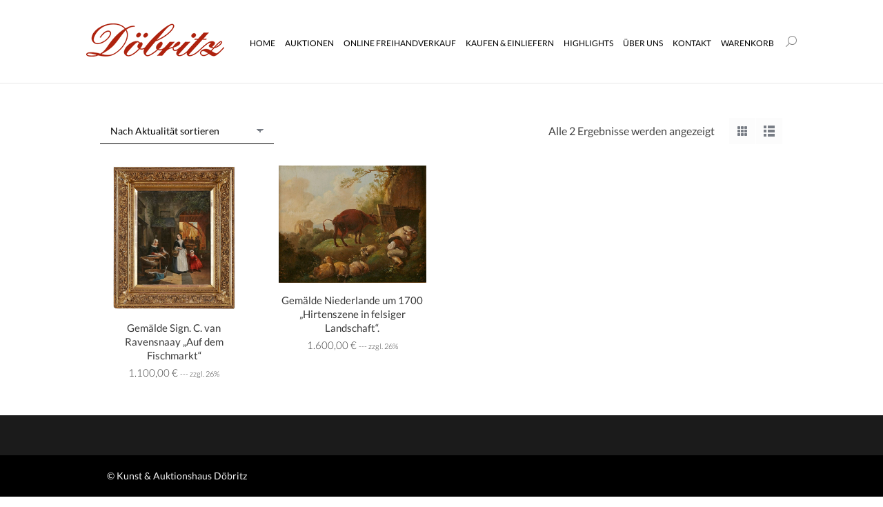

--- FILE ---
content_type: text/html; charset=UTF-8
request_url: https://freihandverkauf.doebritz.de/produkt-schlagwort/niederlande/
body_size: 19296
content:
<!DOCTYPE html>
<!--[if !(IE 6) | !(IE 7) | !(IE 8)  ]><!-->
<html lang="de" class="no-js">
<!--<![endif]-->
<head>
	<meta charset="UTF-8" />
				<meta name="viewport" content="width=device-width, initial-scale=1">
			<meta name="theme-color" content="#990000"/>	<link rel="profile" href="https://gmpg.org/xfn/11" />
	<title>Niederlande &#8211; Freihandverkauf</title>
<meta name='robots' content='max-image-preview:large' />
<link rel='dns-prefetch' href='//cdnjs.cloudflare.com' />
<link rel='dns-prefetch' href='//maps.googleapis.com' />
<link rel="alternate" type="application/rss+xml" title="Freihandverkauf &raquo; Feed" href="https://freihandverkauf.doebritz.de/feed/" />
<link rel="alternate" type="application/rss+xml" title="Freihandverkauf &raquo; Kommentar-Feed" href="https://freihandverkauf.doebritz.de/comments/feed/" />
<link rel="alternate" type="application/rss+xml" title="Freihandverkauf &raquo; Niederlande Schlagwort Feed" href="https://freihandverkauf.doebritz.de/produkt-schlagwort/niederlande/feed/" />
<style id='wp-img-auto-sizes-contain-inline-css'>
img:is([sizes=auto i],[sizes^="auto," i]){contain-intrinsic-size:3000px 1500px}
/*# sourceURL=wp-img-auto-sizes-contain-inline-css */
</style>
<style id='wp-emoji-styles-inline-css'>

	img.wp-smiley, img.emoji {
		display: inline !important;
		border: none !important;
		box-shadow: none !important;
		height: 1em !important;
		width: 1em !important;
		margin: 0 0.07em !important;
		vertical-align: -0.1em !important;
		background: none !important;
		padding: 0 !important;
	}
/*# sourceURL=wp-emoji-styles-inline-css */
</style>
<style id='wp-block-library-inline-css'>
:root{--wp-block-synced-color:#7a00df;--wp-block-synced-color--rgb:122,0,223;--wp-bound-block-color:var(--wp-block-synced-color);--wp-editor-canvas-background:#ddd;--wp-admin-theme-color:#007cba;--wp-admin-theme-color--rgb:0,124,186;--wp-admin-theme-color-darker-10:#006ba1;--wp-admin-theme-color-darker-10--rgb:0,107,160.5;--wp-admin-theme-color-darker-20:#005a87;--wp-admin-theme-color-darker-20--rgb:0,90,135;--wp-admin-border-width-focus:2px}@media (min-resolution:192dpi){:root{--wp-admin-border-width-focus:1.5px}}.wp-element-button{cursor:pointer}:root .has-very-light-gray-background-color{background-color:#eee}:root .has-very-dark-gray-background-color{background-color:#313131}:root .has-very-light-gray-color{color:#eee}:root .has-very-dark-gray-color{color:#313131}:root .has-vivid-green-cyan-to-vivid-cyan-blue-gradient-background{background:linear-gradient(135deg,#00d084,#0693e3)}:root .has-purple-crush-gradient-background{background:linear-gradient(135deg,#34e2e4,#4721fb 50%,#ab1dfe)}:root .has-hazy-dawn-gradient-background{background:linear-gradient(135deg,#faaca8,#dad0ec)}:root .has-subdued-olive-gradient-background{background:linear-gradient(135deg,#fafae1,#67a671)}:root .has-atomic-cream-gradient-background{background:linear-gradient(135deg,#fdd79a,#004a59)}:root .has-nightshade-gradient-background{background:linear-gradient(135deg,#330968,#31cdcf)}:root .has-midnight-gradient-background{background:linear-gradient(135deg,#020381,#2874fc)}:root{--wp--preset--font-size--normal:16px;--wp--preset--font-size--huge:42px}.has-regular-font-size{font-size:1em}.has-larger-font-size{font-size:2.625em}.has-normal-font-size{font-size:var(--wp--preset--font-size--normal)}.has-huge-font-size{font-size:var(--wp--preset--font-size--huge)}.has-text-align-center{text-align:center}.has-text-align-left{text-align:left}.has-text-align-right{text-align:right}.has-fit-text{white-space:nowrap!important}#end-resizable-editor-section{display:none}.aligncenter{clear:both}.items-justified-left{justify-content:flex-start}.items-justified-center{justify-content:center}.items-justified-right{justify-content:flex-end}.items-justified-space-between{justify-content:space-between}.screen-reader-text{border:0;clip-path:inset(50%);height:1px;margin:-1px;overflow:hidden;padding:0;position:absolute;width:1px;word-wrap:normal!important}.screen-reader-text:focus{background-color:#ddd;clip-path:none;color:#444;display:block;font-size:1em;height:auto;left:5px;line-height:normal;padding:15px 23px 14px;text-decoration:none;top:5px;width:auto;z-index:100000}html :where(.has-border-color){border-style:solid}html :where([style*=border-top-color]){border-top-style:solid}html :where([style*=border-right-color]){border-right-style:solid}html :where([style*=border-bottom-color]){border-bottom-style:solid}html :where([style*=border-left-color]){border-left-style:solid}html :where([style*=border-width]){border-style:solid}html :where([style*=border-top-width]){border-top-style:solid}html :where([style*=border-right-width]){border-right-style:solid}html :where([style*=border-bottom-width]){border-bottom-style:solid}html :where([style*=border-left-width]){border-left-style:solid}html :where(img[class*=wp-image-]){height:auto;max-width:100%}:where(figure){margin:0 0 1em}html :where(.is-position-sticky){--wp-admin--admin-bar--position-offset:var(--wp-admin--admin-bar--height,0px)}@media screen and (max-width:600px){html :where(.is-position-sticky){--wp-admin--admin-bar--position-offset:0px}}

/*# sourceURL=wp-block-library-inline-css */
</style><link rel='stylesheet' id='wc-blocks-style-css' href='https://freihandverkauf.doebritz.de/wp-content/plugins/woocommerce/assets/client/blocks/wc-blocks.css?ver=wc-10.4.3' media='all' />
<style id='global-styles-inline-css'>
:root{--wp--preset--aspect-ratio--square: 1;--wp--preset--aspect-ratio--4-3: 4/3;--wp--preset--aspect-ratio--3-4: 3/4;--wp--preset--aspect-ratio--3-2: 3/2;--wp--preset--aspect-ratio--2-3: 2/3;--wp--preset--aspect-ratio--16-9: 16/9;--wp--preset--aspect-ratio--9-16: 9/16;--wp--preset--color--black: #000000;--wp--preset--color--cyan-bluish-gray: #abb8c3;--wp--preset--color--white: #FFF;--wp--preset--color--pale-pink: #f78da7;--wp--preset--color--vivid-red: #cf2e2e;--wp--preset--color--luminous-vivid-orange: #ff6900;--wp--preset--color--luminous-vivid-amber: #fcb900;--wp--preset--color--light-green-cyan: #7bdcb5;--wp--preset--color--vivid-green-cyan: #00d084;--wp--preset--color--pale-cyan-blue: #8ed1fc;--wp--preset--color--vivid-cyan-blue: #0693e3;--wp--preset--color--vivid-purple: #9b51e0;--wp--preset--color--accent: #990000;--wp--preset--color--dark-gray: #111;--wp--preset--color--light-gray: #767676;--wp--preset--gradient--vivid-cyan-blue-to-vivid-purple: linear-gradient(135deg,rgb(6,147,227) 0%,rgb(155,81,224) 100%);--wp--preset--gradient--light-green-cyan-to-vivid-green-cyan: linear-gradient(135deg,rgb(122,220,180) 0%,rgb(0,208,130) 100%);--wp--preset--gradient--luminous-vivid-amber-to-luminous-vivid-orange: linear-gradient(135deg,rgb(252,185,0) 0%,rgb(255,105,0) 100%);--wp--preset--gradient--luminous-vivid-orange-to-vivid-red: linear-gradient(135deg,rgb(255,105,0) 0%,rgb(207,46,46) 100%);--wp--preset--gradient--very-light-gray-to-cyan-bluish-gray: linear-gradient(135deg,rgb(238,238,238) 0%,rgb(169,184,195) 100%);--wp--preset--gradient--cool-to-warm-spectrum: linear-gradient(135deg,rgb(74,234,220) 0%,rgb(151,120,209) 20%,rgb(207,42,186) 40%,rgb(238,44,130) 60%,rgb(251,105,98) 80%,rgb(254,248,76) 100%);--wp--preset--gradient--blush-light-purple: linear-gradient(135deg,rgb(255,206,236) 0%,rgb(152,150,240) 100%);--wp--preset--gradient--blush-bordeaux: linear-gradient(135deg,rgb(254,205,165) 0%,rgb(254,45,45) 50%,rgb(107,0,62) 100%);--wp--preset--gradient--luminous-dusk: linear-gradient(135deg,rgb(255,203,112) 0%,rgb(199,81,192) 50%,rgb(65,88,208) 100%);--wp--preset--gradient--pale-ocean: linear-gradient(135deg,rgb(255,245,203) 0%,rgb(182,227,212) 50%,rgb(51,167,181) 100%);--wp--preset--gradient--electric-grass: linear-gradient(135deg,rgb(202,248,128) 0%,rgb(113,206,126) 100%);--wp--preset--gradient--midnight: linear-gradient(135deg,rgb(2,3,129) 0%,rgb(40,116,252) 100%);--wp--preset--font-size--small: 13px;--wp--preset--font-size--medium: 20px;--wp--preset--font-size--large: 36px;--wp--preset--font-size--x-large: 42px;--wp--preset--spacing--20: 0.44rem;--wp--preset--spacing--30: 0.67rem;--wp--preset--spacing--40: 1rem;--wp--preset--spacing--50: 1.5rem;--wp--preset--spacing--60: 2.25rem;--wp--preset--spacing--70: 3.38rem;--wp--preset--spacing--80: 5.06rem;--wp--preset--shadow--natural: 6px 6px 9px rgba(0, 0, 0, 0.2);--wp--preset--shadow--deep: 12px 12px 50px rgba(0, 0, 0, 0.4);--wp--preset--shadow--sharp: 6px 6px 0px rgba(0, 0, 0, 0.2);--wp--preset--shadow--outlined: 6px 6px 0px -3px rgb(255, 255, 255), 6px 6px rgb(0, 0, 0);--wp--preset--shadow--crisp: 6px 6px 0px rgb(0, 0, 0);}:where(.is-layout-flex){gap: 0.5em;}:where(.is-layout-grid){gap: 0.5em;}body .is-layout-flex{display: flex;}.is-layout-flex{flex-wrap: wrap;align-items: center;}.is-layout-flex > :is(*, div){margin: 0;}body .is-layout-grid{display: grid;}.is-layout-grid > :is(*, div){margin: 0;}:where(.wp-block-columns.is-layout-flex){gap: 2em;}:where(.wp-block-columns.is-layout-grid){gap: 2em;}:where(.wp-block-post-template.is-layout-flex){gap: 1.25em;}:where(.wp-block-post-template.is-layout-grid){gap: 1.25em;}.has-black-color{color: var(--wp--preset--color--black) !important;}.has-cyan-bluish-gray-color{color: var(--wp--preset--color--cyan-bluish-gray) !important;}.has-white-color{color: var(--wp--preset--color--white) !important;}.has-pale-pink-color{color: var(--wp--preset--color--pale-pink) !important;}.has-vivid-red-color{color: var(--wp--preset--color--vivid-red) !important;}.has-luminous-vivid-orange-color{color: var(--wp--preset--color--luminous-vivid-orange) !important;}.has-luminous-vivid-amber-color{color: var(--wp--preset--color--luminous-vivid-amber) !important;}.has-light-green-cyan-color{color: var(--wp--preset--color--light-green-cyan) !important;}.has-vivid-green-cyan-color{color: var(--wp--preset--color--vivid-green-cyan) !important;}.has-pale-cyan-blue-color{color: var(--wp--preset--color--pale-cyan-blue) !important;}.has-vivid-cyan-blue-color{color: var(--wp--preset--color--vivid-cyan-blue) !important;}.has-vivid-purple-color{color: var(--wp--preset--color--vivid-purple) !important;}.has-black-background-color{background-color: var(--wp--preset--color--black) !important;}.has-cyan-bluish-gray-background-color{background-color: var(--wp--preset--color--cyan-bluish-gray) !important;}.has-white-background-color{background-color: var(--wp--preset--color--white) !important;}.has-pale-pink-background-color{background-color: var(--wp--preset--color--pale-pink) !important;}.has-vivid-red-background-color{background-color: var(--wp--preset--color--vivid-red) !important;}.has-luminous-vivid-orange-background-color{background-color: var(--wp--preset--color--luminous-vivid-orange) !important;}.has-luminous-vivid-amber-background-color{background-color: var(--wp--preset--color--luminous-vivid-amber) !important;}.has-light-green-cyan-background-color{background-color: var(--wp--preset--color--light-green-cyan) !important;}.has-vivid-green-cyan-background-color{background-color: var(--wp--preset--color--vivid-green-cyan) !important;}.has-pale-cyan-blue-background-color{background-color: var(--wp--preset--color--pale-cyan-blue) !important;}.has-vivid-cyan-blue-background-color{background-color: var(--wp--preset--color--vivid-cyan-blue) !important;}.has-vivid-purple-background-color{background-color: var(--wp--preset--color--vivid-purple) !important;}.has-black-border-color{border-color: var(--wp--preset--color--black) !important;}.has-cyan-bluish-gray-border-color{border-color: var(--wp--preset--color--cyan-bluish-gray) !important;}.has-white-border-color{border-color: var(--wp--preset--color--white) !important;}.has-pale-pink-border-color{border-color: var(--wp--preset--color--pale-pink) !important;}.has-vivid-red-border-color{border-color: var(--wp--preset--color--vivid-red) !important;}.has-luminous-vivid-orange-border-color{border-color: var(--wp--preset--color--luminous-vivid-orange) !important;}.has-luminous-vivid-amber-border-color{border-color: var(--wp--preset--color--luminous-vivid-amber) !important;}.has-light-green-cyan-border-color{border-color: var(--wp--preset--color--light-green-cyan) !important;}.has-vivid-green-cyan-border-color{border-color: var(--wp--preset--color--vivid-green-cyan) !important;}.has-pale-cyan-blue-border-color{border-color: var(--wp--preset--color--pale-cyan-blue) !important;}.has-vivid-cyan-blue-border-color{border-color: var(--wp--preset--color--vivid-cyan-blue) !important;}.has-vivid-purple-border-color{border-color: var(--wp--preset--color--vivid-purple) !important;}.has-vivid-cyan-blue-to-vivid-purple-gradient-background{background: var(--wp--preset--gradient--vivid-cyan-blue-to-vivid-purple) !important;}.has-light-green-cyan-to-vivid-green-cyan-gradient-background{background: var(--wp--preset--gradient--light-green-cyan-to-vivid-green-cyan) !important;}.has-luminous-vivid-amber-to-luminous-vivid-orange-gradient-background{background: var(--wp--preset--gradient--luminous-vivid-amber-to-luminous-vivid-orange) !important;}.has-luminous-vivid-orange-to-vivid-red-gradient-background{background: var(--wp--preset--gradient--luminous-vivid-orange-to-vivid-red) !important;}.has-very-light-gray-to-cyan-bluish-gray-gradient-background{background: var(--wp--preset--gradient--very-light-gray-to-cyan-bluish-gray) !important;}.has-cool-to-warm-spectrum-gradient-background{background: var(--wp--preset--gradient--cool-to-warm-spectrum) !important;}.has-blush-light-purple-gradient-background{background: var(--wp--preset--gradient--blush-light-purple) !important;}.has-blush-bordeaux-gradient-background{background: var(--wp--preset--gradient--blush-bordeaux) !important;}.has-luminous-dusk-gradient-background{background: var(--wp--preset--gradient--luminous-dusk) !important;}.has-pale-ocean-gradient-background{background: var(--wp--preset--gradient--pale-ocean) !important;}.has-electric-grass-gradient-background{background: var(--wp--preset--gradient--electric-grass) !important;}.has-midnight-gradient-background{background: var(--wp--preset--gradient--midnight) !important;}.has-small-font-size{font-size: var(--wp--preset--font-size--small) !important;}.has-medium-font-size{font-size: var(--wp--preset--font-size--medium) !important;}.has-large-font-size{font-size: var(--wp--preset--font-size--large) !important;}.has-x-large-font-size{font-size: var(--wp--preset--font-size--x-large) !important;}
/*# sourceURL=global-styles-inline-css */
</style>

<style id='classic-theme-styles-inline-css'>
/*! This file is auto-generated */
.wp-block-button__link{color:#fff;background-color:#32373c;border-radius:9999px;box-shadow:none;text-decoration:none;padding:calc(.667em + 2px) calc(1.333em + 2px);font-size:1.125em}.wp-block-file__button{background:#32373c;color:#fff;text-decoration:none}
/*# sourceURL=/wp-includes/css/classic-themes.min.css */
</style>
<link rel='stylesheet' id='go-pricing-styles-css' href='https://freihandverkauf.doebritz.de/wp-content/plugins/go_pricing/assets/css/go_pricing_styles.css?ver=3.4' media='all' />
<style id='woocommerce-inline-inline-css'>
.woocommerce form .form-row .required { visibility: visible; }
/*# sourceURL=woocommerce-inline-inline-css */
</style>
<link rel='stylesheet' id='wpa-style-css' href='https://freihandverkauf.doebritz.de/wp-content/plugins/wp-accessibility/css/wpa-style.css?ver=2.2.6' media='all' />
<style id='wpa-style-inline-css'>

.wpa-hide-ltr#skiplinks a, .wpa-hide-ltr#skiplinks a:hover, .wpa-hide-ltr#skiplinks a:visited {
	
}
.wpa-hide-ltr#skiplinks a:active,  .wpa-hide-ltr#skiplinks a:focus {
	background-color: #f1f1f1;
	box-shadow: 0 0 2px 2px rgba(0, 0, 0, 0.6);
	color: #0073aa;
	display: block;
	font-weight: 600;
	height: auto;
	line-height: normal;
	padding: 15px 23px 14px;
	position: absolute;
	left: 6px;
	top: var(--admin-bar-top);
	text-decoration: none;
	text-transform: none;
	width: auto;
	z-index: 100000;
}
	
		:focus { outline: 2px solid #990000!important; outline-offset: 2px !important; }
		:root { --admin-bar-top : 7px; }
/*# sourceURL=wpa-style-inline-css */
</style>
<link rel='stylesheet' id='ywctm-frontend-css' href='https://freihandverkauf.doebritz.de/wp-content/plugins/yith-woocommerce-catalog-mode/assets/css/frontend.min.css?ver=2.52.0' media='all' />
<style id='ywctm-frontend-inline-css'>
.widget.woocommerce.widget_shopping_cart{display: none !important}
/*# sourceURL=ywctm-frontend-inline-css */
</style>
<link rel='stylesheet' id='the7-font-css' href='https://freihandverkauf.doebritz.de/wp-content/themes/dt-the7/fonts/icomoon-the7-font/icomoon-the7-font.min.css?ver=14.0.1.1' media='all' />
<link rel='stylesheet' id='the7-awesome-fonts-css' href='https://freihandverkauf.doebritz.de/wp-content/themes/dt-the7/fonts/FontAwesome/css/all.min.css?ver=14.0.1.1' media='all' />
<link rel='stylesheet' id='the7-awesome-fonts-back-css' href='https://freihandverkauf.doebritz.de/wp-content/themes/dt-the7/fonts/FontAwesome/back-compat.min.css?ver=14.0.1.1' media='all' />
<link rel='stylesheet' id='the7-Defaults-css' href='https://freihandverkauf.doebritz.de/wp-content/uploads/smile_fonts/Defaults/Defaults.css?ver=6.9' media='all' />
<link rel='stylesheet' id='yith_ywraq_frontend-css' href='https://freihandverkauf.doebritz.de/wp-content/plugins/yith-woocommerce-request-a-quote-premium/assets/css/ywraq-frontend.css?ver=4.39.0' media='all' />
<style id='yith_ywraq_frontend-inline-css'>
:root {
		--ywraq_layout_button_bg_color: #990000;
		--ywraq_layout_button_bg_color_hover: #880000;
		--ywraq_layout_button_border_color: #990000;
		--ywraq_layout_button_border_color_hover: #880000;
		--ywraq_layout_button_color: #fff;
		--ywraq_layout_button_color_hover: #f9f9f9;
		
		--ywraq_checkout_button_bg_color: #0066b4;
		--ywraq_checkout_button_bg_color_hover: #044a80;
		--ywraq_checkout_button_border_color: #0066b4;
		--ywraq_checkout_button_border_color_hover: #044a80;
		--ywraq_checkout_button_color: #ffffff;
		--ywraq_checkout_button_color_hover: #ffffff;
		
		--ywraq_accept_button_bg_color: #0066b4;
		--ywraq_accept_button_bg_color_hover: #044a80;
		--ywraq_accept_button_border_color: #0066b4;
		--ywraq_accept_button_border_color_hover: #044a80;
		--ywraq_accept_button_color: #ffffff;
		--ywraq_accept_button_color_hover: #ffffff;
		
		--ywraq_reject_button_bg_color: transparent;
		--ywraq_reject_button_bg_color_hover: #CC2B2B;
		--ywraq_reject_button_border_color: #CC2B2B;
		--ywraq_reject_button_border_color_hover: #CC2B2B;
		--ywraq_reject_button_color: #CC2B2B;
		--ywraq_reject_button_color_hover: #ffffff;
		}		

/*# sourceURL=yith_ywraq_frontend-inline-css */
</style>
<link rel='stylesheet' id='dt-web-fonts-css' href='https://freihandverkauf.doebritz.de/wp-content/uploads/sgf-css/font-94e83e16919a58da9648274ecc4dd128.css' media='all' />
<link rel='stylesheet' id='dt-main-css' href='https://freihandverkauf.doebritz.de/wp-content/themes/dt-the7/css/main.min.css?ver=14.0.1.1' media='all' />
<link rel='stylesheet' id='the7-custom-scrollbar-css' href='https://freihandverkauf.doebritz.de/wp-content/themes/dt-the7/lib/custom-scrollbar/custom-scrollbar.min.css?ver=14.0.1.1' media='all' />
<link rel='stylesheet' id='the7-wpbakery-css' href='https://freihandverkauf.doebritz.de/wp-content/themes/dt-the7/css/wpbakery.min.css?ver=14.0.1.1' media='all' />
<link rel='stylesheet' id='the7-core-css' href='https://freihandverkauf.doebritz.de/wp-content/plugins/dt-the7-core/assets/css/post-type.min.css?ver=2.7.12' media='all' />
<link rel='stylesheet' id='the7-css-vars-css' href='https://freihandverkauf.doebritz.de/wp-content/uploads/the7-css/css-vars.css?ver=67cbfc9dff00' media='all' />
<link rel='stylesheet' id='dt-custom-css' href='https://freihandverkauf.doebritz.de/wp-content/uploads/the7-css/custom.css?ver=67cbfc9dff00' media='all' />
<link rel='stylesheet' id='wc-dt-custom-css' href='https://freihandverkauf.doebritz.de/wp-content/uploads/the7-css/compatibility/wc-dt-custom.css?ver=67cbfc9dff00' media='all' />
<link rel='stylesheet' id='dt-media-css' href='https://freihandverkauf.doebritz.de/wp-content/uploads/the7-css/media.css?ver=67cbfc9dff00' media='all' />
<link rel='stylesheet' id='the7-mega-menu-css' href='https://freihandverkauf.doebritz.de/wp-content/uploads/the7-css/mega-menu.css?ver=67cbfc9dff00' media='all' />
<link rel='stylesheet' id='the7-elements-albums-portfolio-css' href='https://freihandverkauf.doebritz.de/wp-content/uploads/the7-css/the7-elements-albums-portfolio.css?ver=67cbfc9dff00' media='all' />
<link rel='stylesheet' id='the7-elements-css' href='https://freihandverkauf.doebritz.de/wp-content/uploads/the7-css/post-type-dynamic.css?ver=67cbfc9dff00' media='all' />
<link rel='stylesheet' id='style-css' href='https://freihandverkauf.doebritz.de/wp-content/themes/doebritz-child/style.css?ver=14.0.1.1' media='all' />
<link rel='stylesheet' id='ultimate-vc-addons-style-min-css' href='https://freihandverkauf.doebritz.de/wp-content/plugins/Ultimate_VC_Addons/assets/min-css/ultimate.min.css?ver=3.21.2' media='all' />
<link rel='stylesheet' id='ultimate-vc-addons-icons-css' href='https://freihandverkauf.doebritz.de/wp-content/plugins/Ultimate_VC_Addons/assets/css/icons.css?ver=3.21.2' media='all' />
<link rel='stylesheet' id='ultimate-vc-addons-vidcons-css' href='https://freihandverkauf.doebritz.de/wp-content/plugins/Ultimate_VC_Addons/assets/fonts/vidcons.css?ver=3.21.2' media='all' />
<script src="https://freihandverkauf.doebritz.de/wp-includes/js/jquery/jquery.min.js?ver=3.7.1" id="jquery-core-js"></script>
<script src="https://freihandverkauf.doebritz.de/wp-includes/js/jquery/jquery-migrate.min.js?ver=3.4.1" id="jquery-migrate-js"></script>
<script id="gw-tweenmax-js-before">
var oldGS=window.GreenSockGlobals,oldGSQueue=window._gsQueue,oldGSDefine=window._gsDefine;window._gsDefine=null;delete(window._gsDefine);var gwGS=window.GreenSockGlobals={};
//# sourceURL=gw-tweenmax-js-before
</script>
<script src="https://cdnjs.cloudflare.com/ajax/libs/gsap/1.11.2/TweenMax.min.js" id="gw-tweenmax-js"></script>
<script id="gw-tweenmax-js-after">
try{window.GreenSockGlobals=null;window._gsQueue=null;window._gsDefine=null;delete(window.GreenSockGlobals);delete(window._gsQueue);delete(window._gsDefine);window.GreenSockGlobals=oldGS;window._gsQueue=oldGSQueue;window._gsDefine=oldGSDefine;}catch(e){}
//# sourceURL=gw-tweenmax-js-after
</script>
<script src="//freihandverkauf.doebritz.de/wp-content/plugins/revslider/sr6/assets/js/rbtools.min.js?ver=6.7.38" async id="tp-tools-js"></script>
<script src="//freihandverkauf.doebritz.de/wp-content/plugins/revslider/sr6/assets/js/rs6.min.js?ver=6.7.38" async id="revmin-js"></script>
<script src="https://freihandverkauf.doebritz.de/wp-content/plugins/woocommerce/assets/js/jquery-blockui/jquery.blockUI.min.js?ver=2.7.0-wc.10.4.3" id="wc-jquery-blockui-js" data-wp-strategy="defer"></script>
<script id="wc-add-to-cart-js-extra">
var wc_add_to_cart_params = {"ajax_url":"/wp-admin/admin-ajax.php","wc_ajax_url":"/?wc-ajax=%%endpoint%%","i18n_view_cart":"Warenkorb anzeigen","cart_url":"https://freihandverkauf.doebritz.de/warenkorb/","is_cart":"","cart_redirect_after_add":"yes"};
//# sourceURL=wc-add-to-cart-js-extra
</script>
<script src="https://freihandverkauf.doebritz.de/wp-content/plugins/woocommerce/assets/js/frontend/add-to-cart.min.js?ver=10.4.3" id="wc-add-to-cart-js" data-wp-strategy="defer"></script>
<script src="https://freihandverkauf.doebritz.de/wp-content/plugins/woocommerce/assets/js/js-cookie/js.cookie.min.js?ver=2.1.4-wc.10.4.3" id="wc-js-cookie-js" defer data-wp-strategy="defer"></script>
<script id="woocommerce-js-extra">
var woocommerce_params = {"ajax_url":"/wp-admin/admin-ajax.php","wc_ajax_url":"/?wc-ajax=%%endpoint%%","i18n_password_show":"Passwort anzeigen","i18n_password_hide":"Passwort ausblenden"};
//# sourceURL=woocommerce-js-extra
</script>
<script src="https://freihandverkauf.doebritz.de/wp-content/plugins/woocommerce/assets/js/frontend/woocommerce.min.js?ver=10.4.3" id="woocommerce-js" defer data-wp-strategy="defer"></script>
<script src="https://freihandverkauf.doebritz.de/wp-content/plugins/js_composer/assets/js/vendors/woocommerce-add-to-cart.js?ver=8.7.2" id="vc_woocommerce-add-to-cart-js-js"></script>
<script id="WCPAY_ASSETS-js-extra">
var wcpayAssets = {"url":"https://freihandverkauf.doebritz.de/wp-content/plugins/woocommerce-payments/dist/"};
//# sourceURL=WCPAY_ASSETS-js-extra
</script>
<script src="https://freihandverkauf.doebritz.de/wp-includes/js/jquery/ui/core.min.js?ver=1.13.3" id="jquery-ui-core-js"></script>
<script id="dt-above-fold-js-extra">
var dtLocal = {"themeUrl":"https://freihandverkauf.doebritz.de/wp-content/themes/dt-the7","passText":"Um diesen gesch\u00fctzten Eintrag anzusehen, geben Sie bitte das Passwort ein:","moreButtonText":{"loading":"Lade...","loadMore":"Mehr laden"},"postID":"4753","ajaxurl":"https://freihandverkauf.doebritz.de/wp-admin/admin-ajax.php","REST":{"baseUrl":"https://freihandverkauf.doebritz.de/wp-json/the7/v1","endpoints":{"sendMail":"/send-mail"}},"contactMessages":{"required":"One or more fields have an error. Please check and try again.","terms":"Please accept the privacy policy.","fillTheCaptchaError":"Please, fill the captcha."},"captchaSiteKey":"","ajaxNonce":"8788e6f30c","pageData":{"type":"archive","template":null,"layout":"masonry"},"themeSettings":{"smoothScroll":"off","lazyLoading":false,"desktopHeader":{"height":120},"ToggleCaptionEnabled":"disabled","ToggleCaption":"Navigation","floatingHeader":{"showAfter":60,"showMenu":true,"height":70,"logo":{"showLogo":true,"html":"\u003Cimg class=\" preload-me\" src=\"https://freihandverkauf.doebritz.de/wp-content/uploads/2015/07/doebritz_w48.png\" srcset=\"https://freihandverkauf.doebritz.de/wp-content/uploads/2015/07/doebritz_w48.png 200w, https://freihandverkauf.doebritz.de/wp-content/uploads/doebritz_rr128.png 536w\" width=\"200\" height=\"48\"   sizes=\"200px\" alt=\"Freihandverkauf\" /\u003E","url":"https://freihandverkauf.doebritz.de/"}},"topLine":{"floatingTopLine":{"logo":{"showLogo":false,"html":""}}},"mobileHeader":{"firstSwitchPoint":930,"secondSwitchPoint":500,"firstSwitchPointHeight":150,"secondSwitchPointHeight":100,"mobileToggleCaptionEnabled":"disabled","mobileToggleCaption":"Menu"},"stickyMobileHeaderFirstSwitch":{"logo":{"html":"\u003Cimg class=\" preload-me\" src=\"https://freihandverkauf.doebritz.de/wp-content/uploads/2015/07/doebritz_w48.png\" srcset=\"https://freihandverkauf.doebritz.de/wp-content/uploads/2015/07/doebritz_w48.png 200w, https://freihandverkauf.doebritz.de/wp-content/uploads/doebritz_rr128.png 536w\" width=\"200\" height=\"48\"   sizes=\"200px\" alt=\"Freihandverkauf\" /\u003E"}},"stickyMobileHeaderSecondSwitch":{"logo":{"html":"\u003Cimg class=\" preload-me\" src=\"https://freihandverkauf.doebritz.de/wp-content/uploads/2015/07/doebritz_w48.png\" srcset=\"https://freihandverkauf.doebritz.de/wp-content/uploads/2015/07/doebritz_w48.png 200w, https://freihandverkauf.doebritz.de/wp-content/uploads/doebritz_rr128.png 536w\" width=\"200\" height=\"48\"   sizes=\"200px\" alt=\"Freihandverkauf\" /\u003E"}},"sidebar":{"switchPoint":970},"boxedWidth":"1100px"},"VCMobileScreenWidth":"768","wcCartFragmentHash":"4c90865664767d9032adfbd7461dac02"};
var dtShare = {"shareButtonText":{"facebook":"Facebook","twitter":"Share on X","pinterest":"Pin it","linkedin":"Linkedin","whatsapp":"Share on Whatsapp"},"overlayOpacity":"85"};
//# sourceURL=dt-above-fold-js-extra
</script>
<script src="https://freihandverkauf.doebritz.de/wp-content/themes/dt-the7/js/above-the-fold.min.js?ver=14.0.1.1" id="dt-above-fold-js"></script>
<script src="https://freihandverkauf.doebritz.de/wp-content/themes/dt-the7/js/compatibility/woocommerce/woocommerce.min.js?ver=14.0.1.1" id="dt-woocommerce-js"></script>
<script src="https://freihandverkauf.doebritz.de/wp-content/plugins/Ultimate_VC_Addons/assets/min-js/modernizr-custom.min.js?ver=3.21.2" id="ultimate-vc-addons-modernizr-js"></script>
<script src="https://freihandverkauf.doebritz.de/wp-content/plugins/Ultimate_VC_Addons/assets/min-js/jquery-ui.min.js?ver=3.21.2" id="jquery_ui-js"></script>
<script src="https://maps.googleapis.com/maps/api/js" id="ultimate-vc-addons-googleapis-js"></script>
<script src="https://freihandverkauf.doebritz.de/wp-content/plugins/Ultimate_VC_Addons/assets/min-js/ultimate.min.js?ver=3.21.2" id="ultimate-vc-addons-script-js"></script>
<script src="https://freihandverkauf.doebritz.de/wp-content/plugins/Ultimate_VC_Addons/assets/min-js/modal-all.min.js?ver=3.21.2" id="ultimate-vc-addons-modal-all-js"></script>
<script src="https://freihandverkauf.doebritz.de/wp-content/plugins/Ultimate_VC_Addons/assets/min-js/jparallax.min.js?ver=3.21.2" id="ultimate-vc-addons-jquery.shake-js"></script>
<script src="https://freihandverkauf.doebritz.de/wp-content/plugins/Ultimate_VC_Addons/assets/min-js/vhparallax.min.js?ver=3.21.2" id="ultimate-vc-addons-jquery.vhparallax-js"></script>
<script src="https://freihandverkauf.doebritz.de/wp-content/plugins/Ultimate_VC_Addons/assets/min-js/ultimate_bg.min.js?ver=3.21.2" id="ultimate-vc-addons-row-bg-js"></script>
<script src="https://freihandverkauf.doebritz.de/wp-content/plugins/Ultimate_VC_Addons/assets/min-js/mb-YTPlayer.min.js?ver=3.21.2" id="ultimate-vc-addons-jquery.ytplayer-js"></script>
<script></script><link rel="https://api.w.org/" href="https://freihandverkauf.doebritz.de/wp-json/" /><link rel="alternate" title="JSON" type="application/json" href="https://freihandverkauf.doebritz.de/wp-json/wp/v2/product_tag/535" /><link rel="EditURI" type="application/rsd+xml" title="RSD" href="https://freihandverkauf.doebritz.de/xmlrpc.php?rsd" />
<meta name="generator" content="WordPress 6.9" />
<meta name="generator" content="WooCommerce 10.4.3" />
        <script
            data-accessible-account-id="wp_vFtGhKjLm"
            data-site-url="https://freihandverkauf.doebritz.de"
            id="allAccessibleWidget"
            src="https://api.allaccessible.org/widget/wp_vFtGhKjLm.js"
            defer>
        </script>
        	<noscript><style>.woocommerce-product-gallery{ opacity: 1 !important; }</style></noscript>
	<meta name="generator" content="Powered by WPBakery Page Builder - drag and drop page builder for WordPress."/>
<meta name="generator" content="Powered by Slider Revolution 6.7.38 - responsive, Mobile-Friendly Slider Plugin for WordPress with comfortable drag and drop interface." />
<link rel="icon" href="https://freihandverkauf.doebritz.de/wp-content/uploads/favicon.ico" type="image/x-icon" sizes="16x16"/><link rel="icon" href="https://freihandverkauf.doebritz.de/wp-content/uploads/favicon2.ico" type="image/x-icon" sizes="32x32"/><script>function setREVStartSize(e){
			//window.requestAnimationFrame(function() {
				window.RSIW = window.RSIW===undefined ? window.innerWidth : window.RSIW;
				window.RSIH = window.RSIH===undefined ? window.innerHeight : window.RSIH;
				try {
					var pw = document.getElementById(e.c).parentNode.offsetWidth,
						newh;
					pw = pw===0 || isNaN(pw) || (e.l=="fullwidth" || e.layout=="fullwidth") ? window.RSIW : pw;
					e.tabw = e.tabw===undefined ? 0 : parseInt(e.tabw);
					e.thumbw = e.thumbw===undefined ? 0 : parseInt(e.thumbw);
					e.tabh = e.tabh===undefined ? 0 : parseInt(e.tabh);
					e.thumbh = e.thumbh===undefined ? 0 : parseInt(e.thumbh);
					e.tabhide = e.tabhide===undefined ? 0 : parseInt(e.tabhide);
					e.thumbhide = e.thumbhide===undefined ? 0 : parseInt(e.thumbhide);
					e.mh = e.mh===undefined || e.mh=="" || e.mh==="auto" ? 0 : parseInt(e.mh,0);
					if(e.layout==="fullscreen" || e.l==="fullscreen")
						newh = Math.max(e.mh,window.RSIH);
					else{
						e.gw = Array.isArray(e.gw) ? e.gw : [e.gw];
						for (var i in e.rl) if (e.gw[i]===undefined || e.gw[i]===0) e.gw[i] = e.gw[i-1];
						e.gh = e.el===undefined || e.el==="" || (Array.isArray(e.el) && e.el.length==0)? e.gh : e.el;
						e.gh = Array.isArray(e.gh) ? e.gh : [e.gh];
						for (var i in e.rl) if (e.gh[i]===undefined || e.gh[i]===0) e.gh[i] = e.gh[i-1];
											
						var nl = new Array(e.rl.length),
							ix = 0,
							sl;
						e.tabw = e.tabhide>=pw ? 0 : e.tabw;
						e.thumbw = e.thumbhide>=pw ? 0 : e.thumbw;
						e.tabh = e.tabhide>=pw ? 0 : e.tabh;
						e.thumbh = e.thumbhide>=pw ? 0 : e.thumbh;
						for (var i in e.rl) nl[i] = e.rl[i]<window.RSIW ? 0 : e.rl[i];
						sl = nl[0];
						for (var i in nl) if (sl>nl[i] && nl[i]>0) { sl = nl[i]; ix=i;}
						var m = pw>(e.gw[ix]+e.tabw+e.thumbw) ? 1 : (pw-(e.tabw+e.thumbw)) / (e.gw[ix]);
						newh =  (e.gh[ix] * m) + (e.tabh + e.thumbh);
					}
					var el = document.getElementById(e.c);
					if (el!==null && el) el.style.height = newh+"px";
					el = document.getElementById(e.c+"_wrapper");
					if (el!==null && el) {
						el.style.height = newh+"px";
						el.style.display = "block";
					}
				} catch(e){
					console.log("Failure at Presize of Slider:" + e)
				}
			//});
		  };</script>
		<style id="wp-custom-css">
			:root {
  --accessibility-title-color-highlight: #990000;
  --accessibility-title-container-bg: #990000;
  --accessibility-btn-color-hover: #990000;
  --accessibility-bg-dark: #990000;
}


#accessibility-modal #accessibility-modal-header, #accessibility-modal #accessibility-move-hide-header, #accessibility-modal #accessibility-statement-header, #accessibility-modal #accessibility-profile-header, #accessibility-modal #accessibility-link-tree-header {
    background: #990000!important;
}

.accessibility-section-title {
    background: #990000!important;
    border-color: #990000!important;
}

#accessibility-modal h1,#accessibility-modal h2,#accessibility-modal h3,#accessibility-modal h4,#accessibility-modal h5,#accessibility-modal h6 {
    letter-spacing: 0px !important
}

/* edelmetall-hinweis*/
.edelmetall-hinweis {
  font-size: 0.9em;
  color: #666;
  margin-top: 0.5em;
  font-style: italic;
}


/* SKU Nummer*/
.sku_wrapper {
	color: #990000!important;
		font-weight: bold;
	font-size: 16px;

}

/* Platz ueber SKU Nummer*/
.product_meta {
padding-top:10px;}

/* logo size */
.branding a img, .branding img {
    max-width: 100%;
    height: auto;
}


input[type="text"], input[type="search"], input[type="tel"], input[type="url"], input[type="email"], input[type="number"], input[type="date"], input[type="range"], input[type="password"], select, textarea, .wpcf7-number {
    color: #000;
    border-top-width: 0px;
    border-right-width: 0px;
    border-bottom-width: 1px;
    border-left-width: 0px;
    padding: 5px 15px 5px 15px;
    border-color: #000;
    background-color: #fff;
    border-radius: 0px;
}

h3.entry-title {
    text-transform: uppercase;
    /* padding-top: 0px; */
}

.product .woo-buttons-on-img {
    margin: 0 0 15px;
}

.wc-grid:not(.resize-by-browser-width) .dt-css-grid {
    grid-row-gap: 22px;
}

/* bildproportionen neu */
@media  (min-width:1000px){
.content .woocommerce .wf-cell img, .woocommerce .content .wf-cell img {
	max-height: 214px;
	height: auto;
	max-width: 100%;
	width: auto;
}
	}
/* bildproportionen neu */

.mobile-true .post img.iso-lazy-load:not(.blog-thumb-lazy-load-show) {
    width: auto;
    max-height: 210px;
}

.woocommerce .content .wf-cell img {
    max-height: 210px;
    max-width: 100%;
    width: auto;
}
		</style>
		<style id='the7-custom-inline-css' type='text/css'>
/* SKU Nummer*/
.sku_wrapper {
	color: #990000!important;
		font-weight: bold;
	font-size: 16px;

}

/* Platz ueber SKU Nummer*/
.product_meta {
padding-top:10px;}


/* such-metas*/
.entry-meta {
	    display: none;
}

/* nachricht*/


#page div:not(.wc-coupon-wrap):not(.wc-login-wrap):not(.woocommerce-MyAccount-content) > .woocommerce-message, #page .woocommerce-error, #page div:not(.wc-coupon-wrap):not(.wc-login-wrap):not(.woocommerce-MyAccount-content) > .woocommerce-info {
    background: #990000;
}

/* mobile menu */

.mobile-main-nav li.act > a .menu-text, .mobile-main-nav li.act > a .subtitle-text, .dt-mobile-header .mobile-main-nav .sub-nav > li.act > a .subtitle-text, .dt-mobile-header .mobile-main-nav .sub-nav > li.act > a .menu-text {

    color: #fff;

}

.mobile-main-nav li.act > a .menu-text, .mobile-main-nav li.act > a .subtitle-text, .dt-mobile-header .mobile-main-nav .sub-nav > li.act > a .subtitle-text, .dt-mobile-header .mobile-main-nav .sub-nav > li.act > a .menu-text {
    color: #fff;
}

abbr[title] {
    text-decoration: none;
}

abbr[title] {
    border-bottom: 0px dotted;
}

.quantity .qty {
    width: 4.631em;
}

.textwidget
{font-size:14px;
line-height:22px;}

#bottom-bar {font-size:14px;}
</style>
<link rel='stylesheet' id='rs-plugin-settings-css' href='//freihandverkauf.doebritz.de/wp-content/plugins/revslider/sr6/assets/css/rs6.css?ver=6.7.38' media='all' />
<style id='rs-plugin-settings-inline-css'>
.tp-caption a{color:#ff7302;text-shadow:none;-webkit-transition:all 0.2s ease-out;-moz-transition:all 0.2s ease-out;-o-transition:all 0.2s ease-out;-ms-transition:all 0.2s ease-out}.tp-caption a:hover{color:#ffa902}
/*# sourceURL=rs-plugin-settings-inline-css */
</style>
</head>
<body id="the7-body" class="archive tax-product_tag term-niederlande term-535 wp-embed-responsive wp-theme-dt-the7 wp-child-theme-doebritz-child theme-dt-the7 the7-core-ver-2.7.12 woocommerce woocommerce-page woocommerce-no-js layout-masonry description-under-image title-off dt-responsive-on right-mobile-menu-close-icon ouside-menu-close-icon mobile-hamburger-close-bg-enable mobile-hamburger-close-bg-hover-enable  fade-medium-mobile-menu-close-icon fade-medium-menu-close-icon srcset-enabled btn-flat custom-btn-color custom-btn-hover-color footer-overlap phantom-sticky phantom-line-decoration phantom-custom-logo-on floating-mobile-menu-icon top-header first-switch-logo-center first-switch-menu-left second-switch-logo-center second-switch-menu-left layzr-loading-on no-avatars popup-message-style the7-ver-14.0.1.1 dt-fa-compatibility wpb-js-composer js-comp-ver-8.7.2 vc_responsive">
<!-- The7 14.0.1.1 -->

<div id="page" >
	<a class="skip-link screen-reader-text" href="#content">Zum Inhalt springen</a>

<div class="masthead inline-header right widgets line-decoration shadow-mobile-header-decoration small-mobile-menu-icon mobile-menu-icon-bg-on mobile-menu-icon-hover-bg-on dt-parent-menu-clickable show-sub-menu-on-hover show-device-logo show-mobile-logo" >

	<div class="top-bar line-content top-bar-empty top-bar-line-hide">
	<div class="top-bar-bg" ></div>
	<div class="mini-widgets left-widgets"></div><div class="mini-widgets right-widgets"></div></div>

	<header class="header-bar" role="banner">

		<div class="branding">
	<div id="site-title" class="assistive-text">Freihandverkauf</div>
	<div id="site-description" class="assistive-text">Auktionshaus Döbritz Frankfurt</div>
	<a class="" href="https://freihandverkauf.doebritz.de/"><img class=" preload-me" src="https://freihandverkauf.doebritz.de/wp-content/uploads/2015/07/doebritz_w48.png" srcset="https://freihandverkauf.doebritz.de/wp-content/uploads/2015/07/doebritz_w48.png 200w, https://freihandverkauf.doebritz.de/wp-content/uploads/doebritz_rr128.png 536w" width="200" height="48"   sizes="200px" alt="Freihandverkauf" /><img class="mobile-logo preload-me" src="https://freihandverkauf.doebritz.de/wp-content/uploads/2015/07/doebritz_w48.png" srcset="https://freihandverkauf.doebritz.de/wp-content/uploads/2015/07/doebritz_w48.png 200w, https://freihandverkauf.doebritz.de/wp-content/uploads/doebritz_rr128.png 536w" width="200" height="48"   sizes="200px" alt="Freihandverkauf" /></a></div>

		<ul id="primary-menu" class="main-nav underline-decoration l-to-r-line"><li class="menu-item menu-item-type-custom menu-item-object-custom menu-item-2479 first depth-0"><a href='https://www.doebritz.de' data-level='1'><span class="menu-item-text"><span class="menu-text">Home</span></span></a></li> <li class="menu-item menu-item-type-custom menu-item-object-custom menu-item-2480 depth-0"><a href='https://www.doebritz.de/auktionen/' data-level='1'><span class="menu-item-text"><span class="menu-text">Auktionen</span></span></a></li> <li class="menu-item menu-item-type-post_type menu-item-object-page menu-item-has-children menu-item-176 has-children depth-0"><a href='https://freihandverkauf.doebritz.de/freihandverkauf/' data-level='1' aria-haspopup='true' aria-expanded='false'><span class="menu-item-text"><span class="menu-text">Online Freihandverkauf</span></span></a><ul class="sub-nav" role="group"><li class="menu-item menu-item-type-taxonomy menu-item-object-product_cat menu-item-4634 first depth-1"><a href='https://freihandverkauf.doebritz.de/product-category/alle-objekte/' data-level='2'><span class="menu-item-text"><span class="menu-text">Alle Objekte</span></span></a></li> </ul></li> <li class="menu-item menu-item-type-custom menu-item-object-custom menu-item-2481 depth-0"><a href='https://www.doebritz.de/kaufen/' data-level='1'><span class="menu-item-text"><span class="menu-text">Kaufen &#038; Einliefern</span></span></a></li> <li class="menu-item menu-item-type-custom menu-item-object-custom menu-item-2482 depth-0"><a href='https://www.doebritz.de/highlights/' data-level='1'><span class="menu-item-text"><span class="menu-text">Highlights</span></span></a></li> <li class="menu-item menu-item-type-custom menu-item-object-custom menu-item-2483 depth-0"><a href='https://www.doebritz.de/ueber_uns/' data-level='1'><span class="menu-item-text"><span class="menu-text">Über uns</span></span></a></li> <li class="menu-item menu-item-type-custom menu-item-object-custom menu-item-2484 depth-0"><a href='https://www.doebritz.de/kontakt/' data-level='1'><span class="menu-item-text"><span class="menu-text">Kontakt</span></span></a></li> <li class="menu-item menu-item-type-post_type menu-item-object-page menu-item-2360 last depth-0"><a href='https://freihandverkauf.doebritz.de/request-quote/' data-level='1'><span class="menu-item-text"><span class="menu-text">Warenkorb</span></span></a></li> </ul>
		<div class="mini-widgets"><div class="mini-search show-on-desktop near-logo-first-switch in-menu-second-switch popup-search custom-icon"><form class="searchform mini-widget-searchform" role="search" method="get" action="https://freihandverkauf.doebritz.de/">

	<div class="screen-reader-text">Search:</div>

	
		<a href="" class="submit text-disable"><i class=" mw-icon the7-mw-icon-search"></i></a>
		<div class="popup-search-wrap">
			<input type="text" aria-label="Search" class="field searchform-s" name="s" value="" placeholder="Type and hit enter …" title="Search form"/>
			<a href="" class="search-icon"  aria-label="Search"><i class="the7-mw-icon-search" aria-hidden="true"></i></a>
		</div>

			<input type="submit" class="assistive-text searchsubmit" value="Los!"/>
</form>
</div></div>
	</header>

</div>
<div role="navigation" aria-label="Main Menu" class="dt-mobile-header mobile-menu-show-divider">
	<div class="dt-close-mobile-menu-icon" aria-label="Close" role="button" tabindex="0"><div class="close-line-wrap"><span class="close-line"></span><span class="close-line"></span><span class="close-line"></span></div></div>	<ul id="mobile-menu" class="mobile-main-nav">
		<li class="menu-item menu-item-type-custom menu-item-object-custom menu-item-2479 first depth-0"><a href='https://www.doebritz.de' data-level='1'><span class="menu-item-text"><span class="menu-text">Home</span></span></a></li> <li class="menu-item menu-item-type-custom menu-item-object-custom menu-item-2480 depth-0"><a href='https://www.doebritz.de/auktionen/' data-level='1'><span class="menu-item-text"><span class="menu-text">Auktionen</span></span></a></li> <li class="menu-item menu-item-type-post_type menu-item-object-page menu-item-has-children menu-item-176 has-children depth-0"><a href='https://freihandverkauf.doebritz.de/freihandverkauf/' data-level='1' aria-haspopup='true' aria-expanded='false'><span class="menu-item-text"><span class="menu-text">Online Freihandverkauf</span></span></a><ul class="sub-nav" role="group"><li class="menu-item menu-item-type-taxonomy menu-item-object-product_cat menu-item-4634 first depth-1"><a href='https://freihandverkauf.doebritz.de/product-category/alle-objekte/' data-level='2'><span class="menu-item-text"><span class="menu-text">Alle Objekte</span></span></a></li> </ul></li> <li class="menu-item menu-item-type-custom menu-item-object-custom menu-item-2481 depth-0"><a href='https://www.doebritz.de/kaufen/' data-level='1'><span class="menu-item-text"><span class="menu-text">Kaufen &#038; Einliefern</span></span></a></li> <li class="menu-item menu-item-type-custom menu-item-object-custom menu-item-2482 depth-0"><a href='https://www.doebritz.de/highlights/' data-level='1'><span class="menu-item-text"><span class="menu-text">Highlights</span></span></a></li> <li class="menu-item menu-item-type-custom menu-item-object-custom menu-item-2483 depth-0"><a href='https://www.doebritz.de/ueber_uns/' data-level='1'><span class="menu-item-text"><span class="menu-text">Über uns</span></span></a></li> <li class="menu-item menu-item-type-custom menu-item-object-custom menu-item-2484 depth-0"><a href='https://www.doebritz.de/kontakt/' data-level='1'><span class="menu-item-text"><span class="menu-text">Kontakt</span></span></a></li> <li class="menu-item menu-item-type-post_type menu-item-object-page menu-item-2360 last depth-0"><a href='https://freihandverkauf.doebritz.de/request-quote/' data-level='1'><span class="menu-item-text"><span class="menu-text">Warenkorb</span></span></a></li> 	</ul>
	<div class='mobile-mini-widgets-in-menu'></div>
</div>
<div class="page-inner">


<div id="main" class="sidebar-none sidebar-divider-vertical">

	
	<div class="main-gradient"></div>
	<div class="wf-wrap">
	<div class="wf-container-main">

	
		<!-- Content -->
		<div id="content" class="content" role="main">
	<header class="woocommerce-products-header">
	
	</header>
<div class="woocommerce-notices-wrapper"></div>        <div class="switcher-wrap">
				<div class="view-mode-switcher">

							<a class="switch-mode-grid switcher-active" href="https://freihandverkauf.doebritz.de/produkt-schlagwort/niederlande/?wc_view_mode=masonry_grid"><svg version="1.1" xmlns="http://www.w3.org/2000/svg" xmlns:xlink="http://www.w3.org/1999/xlink" x="0px" y="0px" viewBox="0 0 16 16" style="enable-background:new 0 0 16 16;" xml:space="preserve"><path d="M1,2c0-0.6,0.4-1,1-1h2c0.6,0,1,0.4,1,1v2c0,0.6-0.4,1-1,1H2C1.4,5,1,4.6,1,4V2z M6,2c0-0.6,0.4-1,1-1h2c0.6,0,1,0.4,1,1v2c0,0.6-0.4,1-1,1H7C6.4,5,6,4.6,6,4V2z M11,2c0-0.6,0.4-1,1-1h2c0.6,0,1,0.4,1,1v2c0,0.6-0.4,1-1,1h-2c-0.6,0-1-0.4-1-1V2z M1,7c0-0.6,0.4-1,1-1h2c0.6,0,1,0.4,1,1v2c0,0.6-0.4,1-1,1H2c-0.6,0-1-0.4-1-1V7z M6,7c0-0.6,0.4-1,1-1h2c0.6,0,1,0.4,1,1v2c0,0.6-0.4,1-1,1H7c-0.6,0-1-0.4-1-1V7z M11,7c0-0.6,0.4-1,1-1h2c0.6,0,1,0.4,1,1v2c0,0.6-0.4,1-1,1h-2c-0.6,0-1-0.4-1-1V7z M1,12c0-0.6,0.4-1,1-1h2c0.6,0,1,0.4,1,1v2c0,0.6-0.4,1-1,1H2c-0.6,0-1-0.4-1-1V12z M6,12c0-0.6,0.4-1,1-1h2c0.6,0,1,0.4,1,1v2c0,0.6-0.4,1-1,1H7c-0.6,0-1-0.4-1-1V12z M11,12c0-0.6,0.4-1,1-1h2c0.6,0,1,0.4,1,1v2c0,0.6-0.4,1-1,1h-2c-0.6,0-1-0.4-1-1V12z"/></svg><span class="filter-popup">Grid view				</span></a>

				<a class="switch-mode-list " href="https://freihandverkauf.doebritz.de/produkt-schlagwort/niederlande/?wc_view_mode=list"><i class="dt-icon-the7-misc-006-2" aria-hidden="true"></i><span class="filter-popup">List view</span></a>
					</div>
		<p class="woocommerce-result-count" role="alert" aria-relevant="all" data-is-sorted-by="true">
	Alle 2 Ergebnisse werden angezeigt<span class="screen-reader-text">Nach Aktualität sortiert</span></p>
<form class="woocommerce-ordering" method="get">
		<select
		name="orderby"
		class="orderby"
					aria-label="Shop-Reihenfolge"
			>
					<option value="popularity" >Nach Beliebtheit sortiert</option>
					<option value="date"  selected='selected'>Nach Aktualität sortieren</option>
					<option value="price" >Nach Preis sortieren: aufsteigend</option>
					<option value="price-desc" >Nach Preis sortieren: absteigend</option>
			</select>
	<input type="hidden" name="paged" value="1" />
	</form>
        </div>
		<div class="loading-effect-none description-under-image content-align-left cart-btn-below-img wc-img-hover wc-grid dt-css-grid-wrap woo-hover wc-grid dt-products products"  data-padding="22px" data-cur-page="1" data-desktop-columns-num="4" data-v-tablet-columns-num="2" data-h-tablet-columns-num="3" data-phone-columns-num="1" data-width="200px" data-columns="5"><div class="dt-css-grid">
<div class="wf-cell visible" data-post-id="4753" data-date="2021-01-13T16:02:30+01:00" data-name="Gemälde Sign. C. van Ravensnaay &quot;Auf dem Fischmarkt&quot;">
<article class="post visible product type-product post-4753 status-publish first instock product_cat-alle-objekte product_cat-gemaelde product_tag-19-jh product_tag-fischmarkt product_tag-genre product_tag-niederlande product_tag-van-ravensnaay has-post-thumbnail sold-individually taxable shipping-taxable purchasable product-type-simple">

	<figure class="woocom-project">
	<div class="woo-buttons-on-img">

		<a href="https://freihandverkauf.doebritz.de/produkt/gemaelde-sign-c-van-ravensnaay-auf-dem-fischmarkt/" class="alignnone layzr-bg"><img width="300" height="350" src="data:image/svg+xml;charset=utf-8,%3Csvg xmlns%3D&#039;http%3A%2F%2Fwww.w3.org%2F2000%2Fsvg&#039; viewBox%3D&#039;0 0 300 350&#039;%2F%3E" class="attachment-woocommerce_thumbnail size-woocommerce_thumbnail iso-lazy-load preload-me" alt="Gemälde Sign. C. van Ravensnaay &quot;Auf dem Fischmarkt&quot;" decoding="async" fetchpriority="high" data-src="https://freihandverkauf.doebritz.de/wp-content/uploads/16809-1-300x350.jpg" data-srcset="https://freihandverkauf.doebritz.de/wp-content/uploads/16809-1-300x350.jpg 300w, https://freihandverkauf.doebritz.de/wp-content/uploads/16809-1-686x800.jpg 686w, https://freihandverkauf.doebritz.de/wp-content/uploads/16809-1-943x1100.jpg 943w, https://freihandverkauf.doebritz.de/wp-content/uploads/16809-1-257x300.jpg 257w, https://freihandverkauf.doebritz.de/wp-content/uploads/16809-1-768x896.jpg 768w, https://freihandverkauf.doebritz.de/wp-content/uploads/16809-1-600x700.jpg 600w, https://freihandverkauf.doebritz.de/wp-content/uploads/16809-1.jpg 1200w" /></a>
	</div>
	<figcaption class="woocom-list-content">

					<h4 class="entry-title">
				<a href="https://freihandverkauf.doebritz.de/produkt/gemaelde-sign-c-van-ravensnaay-auf-dem-fischmarkt/" title="Gemälde Sign. C. van Ravensnaay &#8222;Auf dem Fischmarkt&#8220;" rel="bookmark">Gemälde Sign. C. van Ravensnaay &#8222;Auf dem Fischmarkt&#8220;</a>
			</h4>
		
	<span class="price"><span class="woocommerce-Price-amount amount"><bdi>1.100,00&nbsp;<span class="woocommerce-Price-currencySymbol">&euro;</span></bdi></span> <small class="woocommerce-price-suffix">--- zzgl. 26%</small></span>

	</figcaption>
</figure>

</article>

</div>
<div class="wf-cell visible" data-post-id="3596" data-date="2020-08-12T15:44:02+02:00" data-name="Gemälde Niederlande um 1700 &quot;Hirtenszene in felsiger Landschaft&quot;.">
<article class="post visible product type-product post-3596 status-publish instock product_cat-alle-objekte product_cat-gemaelde product_tag-felsige-landschaft product_tag-gemaelde product_tag-hirtenszene product_tag-niederlande product_tag-um-1700 has-post-thumbnail sold-individually taxable shipping-taxable purchasable product-type-simple">

	<figure class="woocom-project">
	<div class="woo-buttons-on-img">

		<a href="https://freihandverkauf.doebritz.de/produkt/gemaelde-niederlande-um-1700-hirtenszene-in-felsiger-landschaft/" class="alignnone layzr-bg"><img width="300" height="237" src="data:image/svg+xml;charset=utf-8,%3Csvg xmlns%3D&#039;http%3A%2F%2Fwww.w3.org%2F2000%2Fsvg&#039; viewBox%3D&#039;0 0 300 237&#039;%2F%3E" class="attachment-woocommerce_thumbnail size-woocommerce_thumbnail iso-lazy-load preload-me" alt="Gemälde Niederlande um 1700 &quot;Hirtenszene in felsiger Landschaft&quot;." decoding="async" data-src="https://freihandverkauf.doebritz.de/wp-content/uploads/12898-1-300x237.jpg" data-srcset="https://freihandverkauf.doebritz.de/wp-content/uploads/12898-1-300x237.jpg 300w, https://freihandverkauf.doebritz.de/wp-content/uploads/12898-1-800x633.jpg 800w, https://freihandverkauf.doebritz.de/wp-content/uploads/12898-1-1100x871.jpg 1100w, https://freihandverkauf.doebritz.de/wp-content/uploads/12898-1-768x608.jpg 768w, https://freihandverkauf.doebritz.de/wp-content/uploads/12898-1-600x475.jpg 600w, https://freihandverkauf.doebritz.de/wp-content/uploads/12898-1.jpg 1400w" /><img width="300" height="266" src="data:image/svg+xml;charset=utf-8,%3Csvg xmlns%3D&#039;http%3A%2F%2Fwww.w3.org%2F2000%2Fsvg&#039; viewBox%3D&#039;0 0 300 266&#039;%2F%3E" class="show-on-hover back-image iso-lazy-load preload-me" alt="" decoding="async" data-src="https://freihandverkauf.doebritz.de/wp-content/uploads/12898-1a-300x266.jpg" data-srcset="https://freihandverkauf.doebritz.de/wp-content/uploads/12898-1a-300x266.jpg 300w, https://freihandverkauf.doebritz.de/wp-content/uploads/12898-1a-800x710.jpg 800w, https://freihandverkauf.doebritz.de/wp-content/uploads/12898-1a-1100x977.jpg 1100w, https://freihandverkauf.doebritz.de/wp-content/uploads/12898-1a-768x682.jpg 768w, https://freihandverkauf.doebritz.de/wp-content/uploads/12898-1a-600x533.jpg 600w, https://freihandverkauf.doebritz.de/wp-content/uploads/12898-1a.jpg 1400w" /></a>
	</div>
	<figcaption class="woocom-list-content">

					<h4 class="entry-title">
				<a href="https://freihandverkauf.doebritz.de/produkt/gemaelde-niederlande-um-1700-hirtenszene-in-felsiger-landschaft/" title="Gemälde Niederlande um 1700 &#8222;Hirtenszene in felsiger Landschaft&#8220;." rel="bookmark">Gemälde Niederlande um 1700 &#8222;Hirtenszene in felsiger Landschaft&#8220;.</a>
			</h4>
		
	<span class="price"><span class="woocommerce-Price-amount amount"><bdi>1.600,00&nbsp;<span class="woocommerce-Price-currencySymbol">&euro;</span></bdi></span> <small class="woocommerce-price-suffix">--- zzgl. 26%</small></span>

	</figcaption>
</figure>

</article>

</div></div></div>		</div>
	
			</div><!-- .wf-container -->
		</div><!-- .wf-wrap -->

	
	</div><!-- #main -->

	</div>


	<!-- !Footer -->
	<footer id="footer" class="footer solid-bg"  role="contentinfo">

		
			<div class="wf-wrap">
				<div class="wf-container-footer">
					<div class="wf-container">
						<section id="text-6" class="widget widget_text wf-cell wf-1-4"><div class="widget-title">Kunst- und Auktionshaus Döbritz</div>			<div class="textwidget"><p><strong>Öffentlich bestellte und vereidigte Auktionatoren</strong></p>
<p><strong>Inhaberin Anja Döbritz-Berti e.K. </strong><br />
Braubachstrasse 10-12<br />
(Ecke Domstrasse)<br />
60311 Frankfurt am Main</p>
</div>
		</section><section id="text-9" class="widget widget_text wf-cell wf-1-4"><div class="widget-title">Öffnungszeiten</div>			<div class="textwidget"><p>Mo. – Fr.  10 bis 18 Uhr,<br />
<strong>Samstag geschlossen.</strong><br />
&#8211;<br />
Zwischen den Auktionen Freihandverkauf.</p>
</div>
		</section><section id="text-7" class="widget widget_text wf-cell wf-1-4"><div class="widget-title">Kontakt</div>			<div class="textwidget"><p>Tel.: 0049 &#8211; (0)69 &#8211; 28 77 33<br />
oder 21 99 62 13<br />
Fax.: 0049 &#8211; (0)69 &#8211; 21 99 76 03</p>
<p><a href="mailto:kontakt@doebritz.de">kontakt@doebritz.de</a><br />
<a href="http://www.facebook.com/Doebritz/" target="_blank" rel="noopener">facebook | </a><a href="https://www.instagram.com/doebritz.auktionshaus" target="_blank" rel="noopener">instagram</a></p>
</div>
		</section><section id="text-8" class="widget widget_text wf-cell wf-1-4"><div class="widget-title">Service</div>			<div class="textwidget"><p><a href="https://doebritz.de/auktionsbedingungen/">Auktionsbedingungen</a></p>
<p><a href="https://doebritz.de/datenschutzerklaerung/">Datenschutzerklärung</a><br />
<a href="https://doebritz.de/impressum/">Impressum</a><br />
<a href="https://www.doebritz.de/newsletter/">NEWSLETTER</a></p>
</div>
		</section>					</div><!-- .wf-container -->
				</div><!-- .wf-container-footer -->
			</div><!-- .wf-wrap -->

			
<!-- !Bottom-bar -->
<div id="bottom-bar" class="solid-bg logo-left">
    <div class="wf-wrap">
        <div class="wf-container-bottom">

			
                <div class="wf-float-left">

					© Kunst &amp; Auktionshaus Döbritz
                </div>

			
            <div class="wf-float-right">

				
            </div>

        </div><!-- .wf-container-bottom -->
    </div><!-- .wf-wrap -->
</div><!-- #bottom-bar -->
	</footer><!-- #footer -->

<a href="#" class="scroll-top"><svg version="1.1" xmlns="http://www.w3.org/2000/svg" xmlns:xlink="http://www.w3.org/1999/xlink" x="0px" y="0px"
	 viewBox="0 0 16 16" style="enable-background:new 0 0 16 16;" xml:space="preserve">
<path d="M11.7,6.3l-3-3C8.5,3.1,8.3,3,8,3c0,0,0,0,0,0C7.7,3,7.5,3.1,7.3,3.3l-3,3c-0.4,0.4-0.4,1,0,1.4c0.4,0.4,1,0.4,1.4,0L7,6.4
	V12c0,0.6,0.4,1,1,1s1-0.4,1-1V6.4l1.3,1.3c0.4,0.4,1,0.4,1.4,0C11.9,7.5,12,7.3,12,7S11.9,6.5,11.7,6.3z"/>
</svg><span class="screen-reader-text">Go to Top</span></a>

</div><!-- #page -->


		<script>
			window.RS_MODULES = window.RS_MODULES || {};
			window.RS_MODULES.modules = window.RS_MODULES.modules || {};
			window.RS_MODULES.waiting = window.RS_MODULES.waiting || [];
			window.RS_MODULES.defered = false;
			window.RS_MODULES.moduleWaiting = window.RS_MODULES.moduleWaiting || {};
			window.RS_MODULES.type = 'compiled';
		</script>
		<script type="speculationrules">
{"prefetch":[{"source":"document","where":{"and":[{"href_matches":"/*"},{"not":{"href_matches":["/wp-*.php","/wp-admin/*","/wp-content/uploads/*","/wp-content/*","/wp-content/plugins/*","/wp-content/themes/doebritz-child/*","/wp-content/themes/dt-the7/*","/*\\?(.+)"]}},{"not":{"selector_matches":"a[rel~=\"nofollow\"]"}},{"not":{"selector_matches":".no-prefetch, .no-prefetch a"}}]},"eagerness":"conservative"}]}
</script>
<script id="mcjs">!function(c,h,i,m,p){m=c.createElement(h),p=c.getElementsByTagName(h)[0],m.async=1,m.src=i,p.parentNode.insertBefore(m,p)}(document,"script","https://chimpstatic.com/mcjs-connected/js/users/27cdc2b2f0075f452cc818233/841fb93a536708f2d54ee5d2e.js");</script>	<script>
		(function () {
			var c = document.body.className;
			c = c.replace(/woocommerce-no-js/, 'woocommerce-js');
			document.body.className = c;
		})();
	</script>
	<script src="https://freihandverkauf.doebritz.de/wp-content/themes/dt-the7/js/main.min.js?ver=14.0.1.1" id="dt-main-js"></script>
<script src="https://freihandverkauf.doebritz.de/wp-content/plugins/go_pricing/assets/js/go_pricing_scripts.js?ver=3.4" id="go-pricing-scripts-js"></script>
<script id="mailchimp-woocommerce-js-extra">
var mailchimp_public_data = {"site_url":"https://freihandverkauf.doebritz.de","ajax_url":"https://freihandverkauf.doebritz.de/wp-admin/admin-ajax.php","disable_carts":"","subscribers_only":"","language":"de","allowed_to_set_cookies":"1"};
//# sourceURL=mailchimp-woocommerce-js-extra
</script>
<script src="https://freihandverkauf.doebritz.de/wp-content/plugins/mailchimp-for-woocommerce/public/js/mailchimp-woocommerce-public.min.js?ver=5.5.1.07" id="mailchimp-woocommerce-js"></script>
<script src="https://freihandverkauf.doebritz.de/wp-content/plugins/woocommerce/assets/js/sourcebuster/sourcebuster.min.js?ver=10.4.3" id="sourcebuster-js-js"></script>
<script id="wc-order-attribution-js-extra">
var wc_order_attribution = {"params":{"lifetime":1.0e-5,"session":30,"base64":false,"ajaxurl":"https://freihandverkauf.doebritz.de/wp-admin/admin-ajax.php","prefix":"wc_order_attribution_","allowTracking":true},"fields":{"source_type":"current.typ","referrer":"current_add.rf","utm_campaign":"current.cmp","utm_source":"current.src","utm_medium":"current.mdm","utm_content":"current.cnt","utm_id":"current.id","utm_term":"current.trm","utm_source_platform":"current.plt","utm_creative_format":"current.fmt","utm_marketing_tactic":"current.tct","session_entry":"current_add.ep","session_start_time":"current_add.fd","session_pages":"session.pgs","session_count":"udata.vst","user_agent":"udata.uag"}};
//# sourceURL=wc-order-attribution-js-extra
</script>
<script src="https://freihandverkauf.doebritz.de/wp-content/plugins/woocommerce/assets/js/frontend/order-attribution.min.js?ver=10.4.3" id="wc-order-attribution-js"></script>
<script src="https://freihandverkauf.doebritz.de/wp-includes/js/jquery/ui/mouse.min.js?ver=1.13.3" id="jquery-ui-mouse-js"></script>
<script src="https://freihandverkauf.doebritz.de/wp-includes/js/jquery/ui/resizable.min.js?ver=1.13.3" id="jquery-ui-resizable-js"></script>
<script src="https://freihandverkauf.doebritz.de/wp-includes/js/jquery/ui/draggable.min.js?ver=1.13.3" id="jquery-ui-draggable-js"></script>
<script src="https://freihandverkauf.doebritz.de/wp-includes/js/jquery/ui/controlgroup.min.js?ver=1.13.3" id="jquery-ui-controlgroup-js"></script>
<script src="https://freihandverkauf.doebritz.de/wp-includes/js/jquery/ui/checkboxradio.min.js?ver=1.13.3" id="jquery-ui-checkboxradio-js"></script>
<script src="https://freihandverkauf.doebritz.de/wp-includes/js/jquery/ui/button.min.js?ver=1.13.3" id="jquery-ui-button-js"></script>
<script src="https://freihandverkauf.doebritz.de/wp-includes/js/jquery/ui/dialog.min.js?ver=1.13.3" id="jquery-ui-dialog-js"></script>
<script id="yith_ywraq_frontend-js-extra">
var ywraq_frontend = {"ajaxurl":"/?wc-ajax=%%endpoint%%","current_lang":"","no_product_in_list":"\u003Cp class=\"ywraq_list_empty_message\"\u003EDeine Liste ist leer. Bitte f\u00fcge der Liste ein oder mehrere Produkte hinzu um ein Angebot einzuholen\u003Cp\u003E\u003Cp class=\"return-to-shop\"\u003E\u003Ca class=\"button wc-backward\" href=\"https://freihandverkauf.doebritz.de\"\u003EZur\u00fcck zum Freihandverkauf\u003C/a\u003E\u003C/p\u003E","block_loader":"https://freihandverkauf.doebritz.de/wp-content/plugins/yith-woocommerce-request-a-quote-premium/assets/images/ajax-loader.gif","go_to_the_list":"yes","rqa_url":"https://freihandverkauf.doebritz.de/request-quote/","current_user_id":"","hide_price":"0","allow_out_of_stock":"","allow_only_on_out_of_stock":"","select_quantity":"W\u00e4hle bitte mindesten die Produktmenge","i18n_choose_a_variation":"Bitte w\u00e4hle alle verf\u00fcgbaren Produkt-Optionen bevor du dieses Produkt der Liste hinzuf\u00fcgst.","i18n_out_of_stock":"Diese Variation ist derzeit nicht auf Lager, bitte w\u00e4hle eine andere.","raq_table_refresh_check":"1","auto_update_cart_on_quantity_change":"1","enable_ajax_loading":"1","widget_classes":".widget_ywraq_list_quote, .widget_ywraq_mini_list_quote","show_form_with_empty_list":"0","mini_list_widget_popup":"1","isCheckout":"","showButtonOnCheckout":"","buttonOnCheckoutStyle":"button","buttonOnCheckoutLabel":"Angebotsliste"};
//# sourceURL=yith_ywraq_frontend-js-extra
</script>
<script src="https://freihandverkauf.doebritz.de/wp-content/plugins/yith-woocommerce-request-a-quote-premium/assets/js/frontend.min.js?ver=4.39.0" id="yith_ywraq_frontend-js"></script>
<script src="https://freihandverkauf.doebritz.de/wp-content/themes/dt-the7/js/legacy.min.js?ver=14.0.1.1" id="dt-legacy-js"></script>
<script src="https://freihandverkauf.doebritz.de/wp-content/themes/dt-the7/lib/jquery-mousewheel/jquery-mousewheel.min.js?ver=14.0.1.1" id="jquery-mousewheel-js"></script>
<script src="https://freihandverkauf.doebritz.de/wp-content/themes/dt-the7/lib/custom-scrollbar/custom-scrollbar.min.js?ver=14.0.1.1" id="the7-custom-scrollbar-js"></script>
<script src="https://freihandverkauf.doebritz.de/wp-content/plugins/dt-the7-core/assets/js/post-type.min.js?ver=2.7.12" id="the7-core-js"></script>
<script src="https://freihandverkauf.doebritz.de/wp-includes/js/imagesloaded.min.js?ver=5.0.0" id="imagesloaded-js"></script>
<script src="https://freihandverkauf.doebritz.de/wp-includes/js/masonry.min.js?ver=4.2.2" id="masonry-js"></script>
<script src="https://freihandverkauf.doebritz.de/wp-includes/js/jquery/ui/slider.min.js?ver=1.13.3" id="jquery-ui-slider-js"></script>
<script id="wp-accessibility-js-extra">
var wpa = {"skiplinks":{"enabled":true,"output":"\u003Cdiv class=\"wpa-hide-ltr\" id=\"skiplinks\" role=\"navigation\" aria-label=\"Direktlinks\"\u003E\u003Ca href=\"#main\" class='no-scroll et_smooth_scroll_disabled'\u003EZum Inhalt springen\u003C/a\u003E \u003Ca href=\"#page\" class='no-scroll et_smooth_scroll_disabled'\u003EDirekt zur Navigation\u003C/a\u003E \u003C/div\u003E"},"target":"","tabindex":"1","underline":{"enabled":false,"target":"a"},"videos":"","dir":"ltr","lang":"de","titles":"1","labels":"1","wpalabels":{"s":"Search","author":"Name","email":"Email","url":"Website","comment":"Comment"},"alt":"","altSelector":".hentry img[alt]:not([alt=\"\"]), .comment-content img[alt]:not([alt=\"\"]), #content img[alt]:not([alt=\"\"]),.entry-content img[alt]:not([alt=\"\"])","current":"","errors":"","tracking":"","ajaxurl":"https://freihandverkauf.doebritz.de/wp-admin/admin-ajax.php","security":"39669a755b","action":"wpa_stats_action","url":"https://freihandverkauf.doebritz.de/produkt-schlagwort/niederlande/","post_id":"","continue":"","pause":"Pause video","play":"Play video","restUrl":"https://freihandverkauf.doebritz.de/wp-json/wp/v2/media","ldType":"button","ldHome":"https://freihandverkauf.doebritz.de","ldText":"\u003Cspan class=\"dashicons dashicons-media-text\" aria-hidden=\"true\"\u003E\u003C/span\u003E\u003Cspan class=\"screen-reader\"\u003ELange Beschreibung\u003C/span\u003E"};
//# sourceURL=wp-accessibility-js-extra
</script>
<script src="https://freihandverkauf.doebritz.de/wp-content/plugins/wp-accessibility/js/wp-accessibility.min.js?ver=2.2.6" id="wp-accessibility-js" defer data-wp-strategy="defer"></script>
<script id="wp-emoji-settings" type="application/json">
{"baseUrl":"https://s.w.org/images/core/emoji/17.0.2/72x72/","ext":".png","svgUrl":"https://s.w.org/images/core/emoji/17.0.2/svg/","svgExt":".svg","source":{"concatemoji":"https://freihandverkauf.doebritz.de/wp-includes/js/wp-emoji-release.min.js?ver=6.9"}}
</script>
<script type="module">
/*! This file is auto-generated */
const a=JSON.parse(document.getElementById("wp-emoji-settings").textContent),o=(window._wpemojiSettings=a,"wpEmojiSettingsSupports"),s=["flag","emoji"];function i(e){try{var t={supportTests:e,timestamp:(new Date).valueOf()};sessionStorage.setItem(o,JSON.stringify(t))}catch(e){}}function c(e,t,n){e.clearRect(0,0,e.canvas.width,e.canvas.height),e.fillText(t,0,0);t=new Uint32Array(e.getImageData(0,0,e.canvas.width,e.canvas.height).data);e.clearRect(0,0,e.canvas.width,e.canvas.height),e.fillText(n,0,0);const a=new Uint32Array(e.getImageData(0,0,e.canvas.width,e.canvas.height).data);return t.every((e,t)=>e===a[t])}function p(e,t){e.clearRect(0,0,e.canvas.width,e.canvas.height),e.fillText(t,0,0);var n=e.getImageData(16,16,1,1);for(let e=0;e<n.data.length;e++)if(0!==n.data[e])return!1;return!0}function u(e,t,n,a){switch(t){case"flag":return n(e,"\ud83c\udff3\ufe0f\u200d\u26a7\ufe0f","\ud83c\udff3\ufe0f\u200b\u26a7\ufe0f")?!1:!n(e,"\ud83c\udde8\ud83c\uddf6","\ud83c\udde8\u200b\ud83c\uddf6")&&!n(e,"\ud83c\udff4\udb40\udc67\udb40\udc62\udb40\udc65\udb40\udc6e\udb40\udc67\udb40\udc7f","\ud83c\udff4\u200b\udb40\udc67\u200b\udb40\udc62\u200b\udb40\udc65\u200b\udb40\udc6e\u200b\udb40\udc67\u200b\udb40\udc7f");case"emoji":return!a(e,"\ud83e\u1fac8")}return!1}function f(e,t,n,a){let r;const o=(r="undefined"!=typeof WorkerGlobalScope&&self instanceof WorkerGlobalScope?new OffscreenCanvas(300,150):document.createElement("canvas")).getContext("2d",{willReadFrequently:!0}),s=(o.textBaseline="top",o.font="600 32px Arial",{});return e.forEach(e=>{s[e]=t(o,e,n,a)}),s}function r(e){var t=document.createElement("script");t.src=e,t.defer=!0,document.head.appendChild(t)}a.supports={everything:!0,everythingExceptFlag:!0},new Promise(t=>{let n=function(){try{var e=JSON.parse(sessionStorage.getItem(o));if("object"==typeof e&&"number"==typeof e.timestamp&&(new Date).valueOf()<e.timestamp+604800&&"object"==typeof e.supportTests)return e.supportTests}catch(e){}return null}();if(!n){if("undefined"!=typeof Worker&&"undefined"!=typeof OffscreenCanvas&&"undefined"!=typeof URL&&URL.createObjectURL&&"undefined"!=typeof Blob)try{var e="postMessage("+f.toString()+"("+[JSON.stringify(s),u.toString(),c.toString(),p.toString()].join(",")+"));",a=new Blob([e],{type:"text/javascript"});const r=new Worker(URL.createObjectURL(a),{name:"wpTestEmojiSupports"});return void(r.onmessage=e=>{i(n=e.data),r.terminate(),t(n)})}catch(e){}i(n=f(s,u,c,p))}t(n)}).then(e=>{for(const n in e)a.supports[n]=e[n],a.supports.everything=a.supports.everything&&a.supports[n],"flag"!==n&&(a.supports.everythingExceptFlag=a.supports.everythingExceptFlag&&a.supports[n]);var t;a.supports.everythingExceptFlag=a.supports.everythingExceptFlag&&!a.supports.flag,a.supports.everything||((t=a.source||{}).concatemoji?r(t.concatemoji):t.wpemoji&&t.twemoji&&(r(t.twemoji),r(t.wpemoji)))});
//# sourceURL=https://freihandverkauf.doebritz.de/wp-includes/js/wp-emoji-loader.min.js
</script>
<script></script>
<div class="pswp" tabindex="-1" role="dialog" aria-hidden="true">
	<div class="pswp__bg"></div>
	<div class="pswp__scroll-wrap">
		<div class="pswp__container">
			<div class="pswp__item"></div>
			<div class="pswp__item"></div>
			<div class="pswp__item"></div>
		</div>
		<div class="pswp__ui pswp__ui--hidden">
			<div class="pswp__top-bar">
				<div class="pswp__counter"></div>
				<button class="pswp__button pswp__button--close" title="Close (Esc)" aria-label="Close (Esc)"></button>
				<button class="pswp__button pswp__button--share" title="Share" aria-label="Share"></button>
				<button class="pswp__button pswp__button--fs" title="Toggle fullscreen" aria-label="Toggle fullscreen"></button>
				<button class="pswp__button pswp__button--zoom" title="Zoom in/out" aria-label="Zoom in/out"></button>
				<div class="pswp__preloader">
					<div class="pswp__preloader__icn">
						<div class="pswp__preloader__cut">
							<div class="pswp__preloader__donut"></div>
						</div>
					</div>
				</div>
			</div>
			<div class="pswp__share-modal pswp__share-modal--hidden pswp__single-tap">
				<div class="pswp__share-tooltip"></div> 
			</div>
			<button class="pswp__button pswp__button--arrow--left" title="Previous (arrow left)" aria-label="Previous (arrow left)">
			</button>
			<button class="pswp__button pswp__button--arrow--right" title="Next (arrow right)" aria-label="Next (arrow right)">
			</button>
			<div class="pswp__caption">
				<div class="pswp__caption__center"></div>
			</div>
		</div>
	</div>
</div>
</body>
</html>
